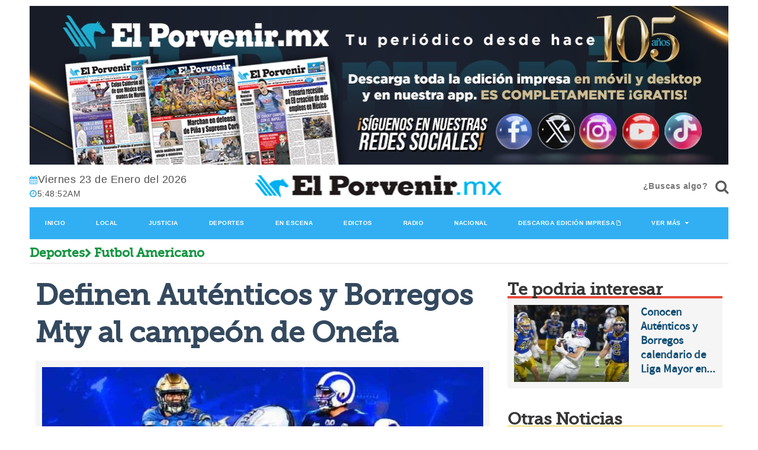

--- FILE ---
content_type: text/html; charset=utf-8
request_url: https://www.google.com/recaptcha/api2/aframe
body_size: 268
content:
<!DOCTYPE HTML><html><head><meta http-equiv="content-type" content="text/html; charset=UTF-8"></head><body><script nonce="85rhjnBQw-LZS21BCN5T0w">/** Anti-fraud and anti-abuse applications only. See google.com/recaptcha */ try{var clients={'sodar':'https://pagead2.googlesyndication.com/pagead/sodar?'};window.addEventListener("message",function(a){try{if(a.source===window.parent){var b=JSON.parse(a.data);var c=clients[b['id']];if(c){var d=document.createElement('img');d.src=c+b['params']+'&rc='+(localStorage.getItem("rc::a")?sessionStorage.getItem("rc::b"):"");window.document.body.appendChild(d);sessionStorage.setItem("rc::e",parseInt(sessionStorage.getItem("rc::e")||0)+1);localStorage.setItem("rc::h",'1769147332082');}}}catch(b){}});window.parent.postMessage("_grecaptcha_ready", "*");}catch(b){}</script></body></html>